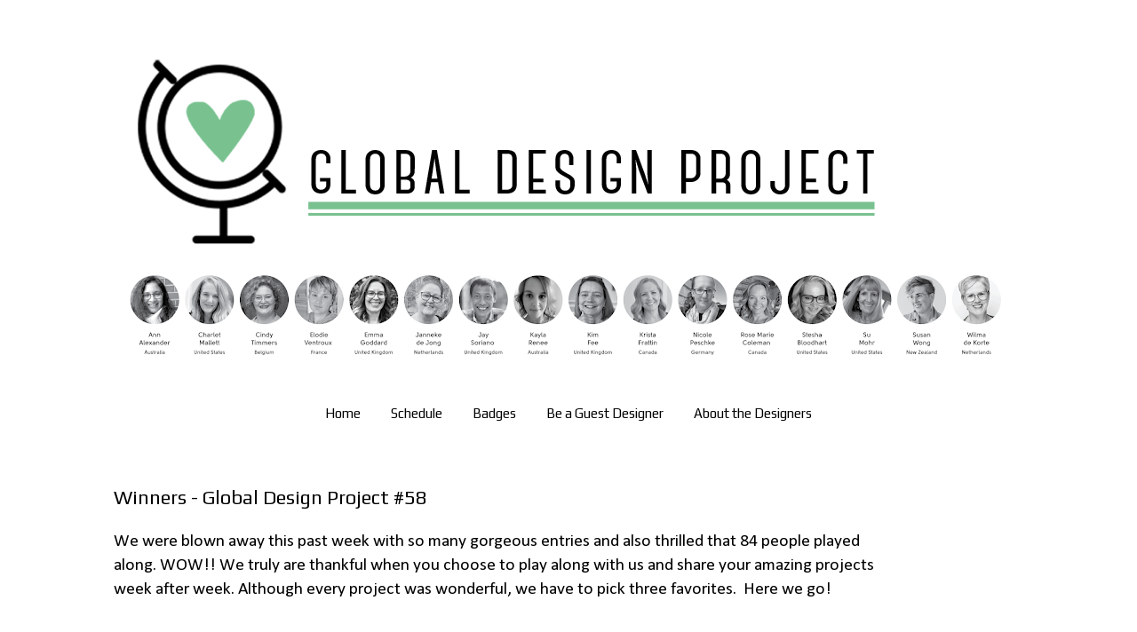

--- FILE ---
content_type: text/html; charset=UTF-8
request_url: http://www.global-design-project.com/2016/10/winners-global-design-project-58.html
body_size: 14659
content:
<!DOCTYPE html>
<html class='v2' dir='ltr' xmlns='http://www.w3.org/1999/xhtml' xmlns:b='http://www.google.com/2005/gml/b' xmlns:data='http://www.google.com/2005/gml/data' xmlns:expr='http://www.google.com/2005/gml/expr'>
<head>
<link href='https://www.blogger.com/static/v1/widgets/335934321-css_bundle_v2.css' rel='stylesheet' type='text/css'/>
<meta content='width=1100' name='viewport'/>
<meta content='text/html; charset=UTF-8' http-equiv='Content-Type'/>
<meta content='blogger' name='generator'/>
<link href='http://www.global-design-project.com/favicon.ico' rel='icon' type='image/x-icon'/>
<link href='http://www.global-design-project.com/2016/10/winners-global-design-project-58.html' rel='canonical'/>
<link rel="alternate" type="application/atom+xml" title="Global Design Project - Atom" href="http://www.global-design-project.com/feeds/posts/default" />
<link rel="alternate" type="application/rss+xml" title="Global Design Project - RSS" href="http://www.global-design-project.com/feeds/posts/default?alt=rss" />
<link rel="service.post" type="application/atom+xml" title="Global Design Project - Atom" href="https://www.blogger.com/feeds/8235919977419808574/posts/default" />

<link rel="alternate" type="application/atom+xml" title="Global Design Project - Atom" href="http://www.global-design-project.com/feeds/741503527472530107/comments/default" />
<!--Can't find substitution for tag [blog.ieCssRetrofitLinks]-->
<link href='https://blogger.googleusercontent.com/img/b/R29vZ2xl/AVvXsEhovRbRHh6BGHe4WhyNpASgCHBRvbdW5iO2bCbdC-KlyS-7xVL57859ItC4LIQFyjU2x-ii-XFjgNZoYCU1SYlOcCq0SaE3ZU0mla8sD-DpN2nn4nMvFkaJIQK3TdsvGTdvwDSz7d2azxI/s200/GDP_Winner_Badge_01.png' rel='image_src'/>
<meta content='http://www.global-design-project.com/2016/10/winners-global-design-project-58.html' property='og:url'/>
<meta content='Winners - Global Design Project #58' property='og:title'/>
<meta content='  We were blown away this past week with so many gorgeous entries and also thrilled that 84 people played along. WOW!! We truly are thankful...' property='og:description'/>
<meta content='https://blogger.googleusercontent.com/img/b/R29vZ2xl/AVvXsEhovRbRHh6BGHe4WhyNpASgCHBRvbdW5iO2bCbdC-KlyS-7xVL57859ItC4LIQFyjU2x-ii-XFjgNZoYCU1SYlOcCq0SaE3ZU0mla8sD-DpN2nn4nMvFkaJIQK3TdsvGTdvwDSz7d2azxI/w1200-h630-p-k-no-nu/GDP_Winner_Badge_01.png' property='og:image'/>
<title>Global Design Project: Winners - Global Design Project #58</title>
<style type='text/css'>@font-face{font-family:'Calibri';font-style:normal;font-weight:400;font-display:swap;src:url(//fonts.gstatic.com/l/font?kit=J7afnpV-BGlaFfdAhLEY67FIEjg&skey=a1029226f80653a8&v=v15)format('woff2');unicode-range:U+0000-00FF,U+0131,U+0152-0153,U+02BB-02BC,U+02C6,U+02DA,U+02DC,U+0304,U+0308,U+0329,U+2000-206F,U+20AC,U+2122,U+2191,U+2193,U+2212,U+2215,U+FEFF,U+FFFD;}@font-face{font-family:'Play';font-style:normal;font-weight:400;font-display:swap;src:url(//fonts.gstatic.com/s/play/v21/6aez4K2oVqwIvtg2H70Q13HqPA.woff2)format('woff2');unicode-range:U+0460-052F,U+1C80-1C8A,U+20B4,U+2DE0-2DFF,U+A640-A69F,U+FE2E-FE2F;}@font-face{font-family:'Play';font-style:normal;font-weight:400;font-display:swap;src:url(//fonts.gstatic.com/s/play/v21/6aez4K2oVqwIvtE2H70Q13HqPA.woff2)format('woff2');unicode-range:U+0301,U+0400-045F,U+0490-0491,U+04B0-04B1,U+2116;}@font-face{font-family:'Play';font-style:normal;font-weight:400;font-display:swap;src:url(//fonts.gstatic.com/s/play/v21/6aez4K2oVqwIvtY2H70Q13HqPA.woff2)format('woff2');unicode-range:U+0370-0377,U+037A-037F,U+0384-038A,U+038C,U+038E-03A1,U+03A3-03FF;}@font-face{font-family:'Play';font-style:normal;font-weight:400;font-display:swap;src:url(//fonts.gstatic.com/s/play/v21/6aez4K2oVqwIvto2H70Q13HqPA.woff2)format('woff2');unicode-range:U+0102-0103,U+0110-0111,U+0128-0129,U+0168-0169,U+01A0-01A1,U+01AF-01B0,U+0300-0301,U+0303-0304,U+0308-0309,U+0323,U+0329,U+1EA0-1EF9,U+20AB;}@font-face{font-family:'Play';font-style:normal;font-weight:400;font-display:swap;src:url(//fonts.gstatic.com/s/play/v21/6aez4K2oVqwIvts2H70Q13HqPA.woff2)format('woff2');unicode-range:U+0100-02BA,U+02BD-02C5,U+02C7-02CC,U+02CE-02D7,U+02DD-02FF,U+0304,U+0308,U+0329,U+1D00-1DBF,U+1E00-1E9F,U+1EF2-1EFF,U+2020,U+20A0-20AB,U+20AD-20C0,U+2113,U+2C60-2C7F,U+A720-A7FF;}@font-face{font-family:'Play';font-style:normal;font-weight:400;font-display:swap;src:url(//fonts.gstatic.com/s/play/v21/6aez4K2oVqwIvtU2H70Q13E.woff2)format('woff2');unicode-range:U+0000-00FF,U+0131,U+0152-0153,U+02BB-02BC,U+02C6,U+02DA,U+02DC,U+0304,U+0308,U+0329,U+2000-206F,U+20AC,U+2122,U+2191,U+2193,U+2212,U+2215,U+FEFF,U+FFFD;}</style>
<style id='page-skin-1' type='text/css'><!--
/*
-----------------------------------------------
Blogger Template Style
Name:     Simple
Designer: Josh Peterson
URL:      www.noaesthetic.com
----------------------------------------------- */
/* Variable definitions
====================
<Variable name="keycolor" description="Main Color" type="color" default="#66bbdd"/>
<Group description="Page Text" selector="body">
<Variable name="body.font" description="Font" type="font"
default="normal normal 12px Arial, Tahoma, Helvetica, FreeSans, sans-serif"/>
<Variable name="body.text.color" description="Text Color" type="color" default="#222222"/>
</Group>
<Group description="Backgrounds" selector=".body-fauxcolumns-outer">
<Variable name="body.background.color" description="Outer Background" type="color" default="#66bbdd"/>
<Variable name="content.background.color" description="Main Background" type="color" default="#ffffff"/>
<Variable name="header.background.color" description="Header Background" type="color" default="transparent"/>
</Group>
<Group description="Links" selector=".main-outer">
<Variable name="link.color" description="Link Color" type="color" default="#2288bb"/>
<Variable name="link.visited.color" description="Visited Color" type="color" default="#888888"/>
<Variable name="link.hover.color" description="Hover Color" type="color" default="#33aaff"/>
</Group>
<Group description="Blog Title" selector=".header h1">
<Variable name="header.font" description="Font" type="font"
default="normal normal 60px Arial, Tahoma, Helvetica, FreeSans, sans-serif"/>
<Variable name="header.text.color" description="Title Color" type="color" default="#3399bb" />
</Group>
<Group description="Blog Description" selector=".header .description">
<Variable name="description.text.color" description="Description Color" type="color"
default="#777777" />
</Group>
<Group description="Tabs Text" selector=".tabs-inner .widget li a">
<Variable name="tabs.font" description="Font" type="font"
default="normal normal 14px Arial, Tahoma, Helvetica, FreeSans, sans-serif"/>
<Variable name="tabs.text.color" description="Text Color" type="color" default="#999999"/>
<Variable name="tabs.selected.text.color" description="Selected Color" type="color" default="#000000"/>
</Group>
<Group description="Tabs Background" selector=".tabs-outer .PageList">
<Variable name="tabs.background.color" description="Background Color" type="color" default="#f5f5f5"/>
<Variable name="tabs.selected.background.color" description="Selected Color" type="color" default="#eeeeee"/>
</Group>
<Group description="Post Title" selector="h3.post-title, .comments h4">
<Variable name="post.title.font" description="Font" type="font"
default="normal normal 22px Arial, Tahoma, Helvetica, FreeSans, sans-serif"/>
</Group>
<Group description="Date Header" selector=".date-header">
<Variable name="date.header.color" description="Text Color" type="color"
default="#000000"/>
<Variable name="date.header.background.color" description="Background Color" type="color"
default="transparent"/>
<Variable name="date.header.font" description="Text Font" type="font"
default="normal bold 11px Arial, Tahoma, Helvetica, FreeSans, sans-serif"/>
<Variable name="date.header.padding" description="Date Header Padding" type="string" default="inherit"/>
<Variable name="date.header.letterspacing" description="Date Header Letter Spacing" type="string" default="inherit"/>
<Variable name="date.header.margin" description="Date Header Margin" type="string" default="inherit"/>
</Group>
<Group description="Post Footer" selector=".post-footer">
<Variable name="post.footer.text.color" description="Text Color" type="color" default="#666666"/>
<Variable name="post.footer.background.color" description="Background Color" type="color"
default="#f9f9f9"/>
<Variable name="post.footer.border.color" description="Shadow Color" type="color" default="#eeeeee"/>
</Group>
<Group description="Gadgets" selector="h2">
<Variable name="widget.title.font" description="Title Font" type="font"
default="normal bold 11px Arial, Tahoma, Helvetica, FreeSans, sans-serif"/>
<Variable name="widget.title.text.color" description="Title Color" type="color" default="#000000"/>
<Variable name="widget.alternate.text.color" description="Alternate Color" type="color" default="#999999"/>
</Group>
<Group description="Images" selector=".main-inner">
<Variable name="image.background.color" description="Background Color" type="color" default="#ffffff"/>
<Variable name="image.border.color" description="Border Color" type="color" default="#eeeeee"/>
<Variable name="image.text.color" description="Caption Text Color" type="color" default="#000000"/>
</Group>
<Group description="Accents" selector=".content-inner">
<Variable name="body.rule.color" description="Separator Line Color" type="color" default="#eeeeee"/>
<Variable name="tabs.border.color" description="Tabs Border Color" type="color" default="transparent"/>
</Group>
<Variable name="body.background" description="Body Background" type="background"
color="#ffffff" default="$(color) none repeat scroll top left"/>
<Variable name="body.background.override" description="Body Background Override" type="string" default=""/>
<Variable name="body.background.gradient.cap" description="Body Gradient Cap" type="url"
default="url(//www.blogblog.com/1kt/simple/gradients_light.png)"/>
<Variable name="body.background.gradient.tile" description="Body Gradient Tile" type="url"
default="url(//www.blogblog.com/1kt/simple/body_gradient_tile_light.png)"/>
<Variable name="content.background.color.selector" description="Content Background Color Selector" type="string" default=".content-inner"/>
<Variable name="content.padding" description="Content Padding" type="length" default="10px" min="0" max="100px"/>
<Variable name="content.padding.horizontal" description="Content Horizontal Padding" type="length" default="10px" min="0" max="100px"/>
<Variable name="content.shadow.spread" description="Content Shadow Spread" type="length" default="40px" min="0" max="100px"/>
<Variable name="content.shadow.spread.webkit" description="Content Shadow Spread (WebKit)" type="length" default="5px" min="0" max="100px"/>
<Variable name="content.shadow.spread.ie" description="Content Shadow Spread (IE)" type="length" default="10px" min="0" max="100px"/>
<Variable name="main.border.width" description="Main Border Width" type="length" default="0" min="0" max="10px"/>
<Variable name="header.background.gradient" description="Header Gradient" type="url" default="none"/>
<Variable name="header.shadow.offset.left" description="Header Shadow Offset Left" type="length" default="-1px" min="-50px" max="50px"/>
<Variable name="header.shadow.offset.top" description="Header Shadow Offset Top" type="length" default="-1px" min="-50px" max="50px"/>
<Variable name="header.shadow.spread" description="Header Shadow Spread" type="length" default="1px" min="0" max="100px"/>
<Variable name="header.padding" description="Header Padding" type="length" default="30px" min="0" max="100px"/>
<Variable name="header.border.size" description="Header Border Size" type="length" default="1px" min="0" max="10px"/>
<Variable name="header.bottom.border.size" description="Header Bottom Border Size" type="length" default="1px" min="0" max="10px"/>
<Variable name="header.border.horizontalsize" description="Header Horizontal Border Size" type="length" default="0" min="0" max="10px"/>
<Variable name="description.text.size" description="Description Text Size" type="string" default="140%"/>
<Variable name="tabs.margin.top" description="Tabs Margin Top" type="length" default="0" min="0" max="100px"/>
<Variable name="tabs.margin.side" description="Tabs Side Margin" type="length" default="30px" min="0" max="100px"/>
<Variable name="tabs.background.gradient" description="Tabs Background Gradient" type="url"
default="url(//www.blogblog.com/1kt/simple/gradients_light.png)"/>
<Variable name="tabs.border.width" description="Tabs Border Width" type="length" default="1px" min="0" max="10px"/>
<Variable name="tabs.bevel.border.width" description="Tabs Bevel Border Width" type="length" default="1px" min="0" max="10px"/>
<Variable name="post.margin.bottom" description="Post Bottom Margin" type="length" default="25px" min="0" max="100px"/>
<Variable name="image.border.small.size" description="Image Border Small Size" type="length" default="2px" min="0" max="10px"/>
<Variable name="image.border.large.size" description="Image Border Large Size" type="length" default="5px" min="0" max="10px"/>
<Variable name="page.width.selector" description="Page Width Selector" type="string" default=".region-inner"/>
<Variable name="page.width" description="Page Width" type="string" default="auto"/>
<Variable name="main.section.margin" description="Main Section Margin" type="length" default="15px" min="0" max="100px"/>
<Variable name="main.padding" description="Main Padding" type="length" default="15px" min="0" max="100px"/>
<Variable name="main.padding.top" description="Main Padding Top" type="length" default="30px" min="0" max="100px"/>
<Variable name="main.padding.bottom" description="Main Padding Bottom" type="length" default="30px" min="0" max="100px"/>
<Variable name="paging.background"
color="#ffffff"
description="Background of blog paging area" type="background"
default="transparent none no-repeat scroll top center"/>
<Variable name="footer.bevel" description="Bevel border length of footer" type="length" default="0" min="0" max="10px"/>
<Variable name="mobile.background.overlay" description="Mobile Background Overlay" type="string"
default="transparent none repeat scroll top left"/>
<Variable name="mobile.background.size" description="Mobile Background Size" type="string" default="auto"/>
<Variable name="mobile.button.color" description="Mobile Button Color" type="color" default="#ffffff" />
<Variable name="startSide" description="Side where text starts in blog language" type="automatic" default="left"/>
<Variable name="endSide" description="Side where text ends in blog language" type="automatic" default="right"/>
*/
/* Content
----------------------------------------------- */
body {
font: normal normal 18px Calibri;
color: #000000;
background: #ffffff none repeat scroll top left;
padding: 0 0 0 0;
}
html body .region-inner {
min-width: 0;
max-width: 100%;
width: auto;
}
h2 {
font-size: 22px;
}
a:link {
text-decoration:none;
color: #79c290;
}
a:visited {
text-decoration:none;
color: #888888;
}
a:hover {
text-decoration:underline;
color: #000000;
}
.body-fauxcolumn-outer .fauxcolumn-inner {
background: transparent none repeat scroll top left;
_background-image: none;
}
.body-fauxcolumn-outer .cap-top {
position: absolute;
z-index: 1;
height: 400px;
width: 100%;
background: #ffffff none repeat scroll top left;
}
.body-fauxcolumn-outer .cap-top .cap-left {
width: 100%;
background: transparent none repeat-x scroll top left;
_background-image: none;
}
.content-outer {
-moz-box-shadow: 0 0 0 rgba(0, 0, 0, .15);
-webkit-box-shadow: 0 0 0 rgba(0, 0, 0, .15);
-goog-ms-box-shadow: 0 0 0 #333333;
box-shadow: 0 0 0 rgba(0, 0, 0, .15);
margin-bottom: 1px;
}
.content-inner {
padding: 10px 40px;
}
.content-inner {
background-color: #ffffff;
}
/* Header
----------------------------------------------- */
.header-outer {
background: transparent none repeat-x scroll 0 -400px;
_background-image: none;
}
.Header h1 {
font: normal normal 40px 'Trebuchet MS',Trebuchet,Verdana,sans-serif;
color: #000000;
text-shadow: 0 0 0 rgba(0, 0, 0, .2);
}
.Header h1 a {
color: #000000;
}
.Header .description {
font-size: 18px;
color: #000000;
}
.header-inner .Header .titlewrapper {
padding: 22px 0;
}
.header-inner .Header .descriptionwrapper {
padding: 0 0;
}
/* Tabs
----------------------------------------------- */
.tabs-inner .section:first-child {
border-top: 0 solid #dddddd;
}
.tabs-inner .section:first-child ul {
margin-top: -1px;
border-top: 1px solid #dddddd;
border-left: 1px solid #dddddd;
border-right: 1px solid #dddddd;
}
.tabs-inner .widget ul {
background: #ffffff none repeat-x scroll 0 -800px;
_background-image: none;
border-bottom: 1px solid #dddddd;
margin-top: 0;
margin-left: -30px;
margin-right: -30px;
}
.tabs-inner .widget li a {
display: inline-block;
padding: .6em 1em;
font: normal normal 15px Play;
color: #000000;
border-left: 1px solid #ffffff;
border-right: 1px solid #dddddd;
}
.tabs-inner .widget li:first-child a {
border-left: none;
}
.tabs-inner .widget li.selected a, .tabs-inner .widget li a:hover {
color: #000000;
background-color: #79c290;
text-decoration: none;
}
/* Columns
----------------------------------------------- */
.main-outer {
border-top: 0 solid transparent;
}
.fauxcolumn-left-outer .fauxcolumn-inner {
border-right: 1px solid transparent;
}
.fauxcolumn-right-outer .fauxcolumn-inner {
border-left: 1px solid transparent;
}
/* Headings
----------------------------------------------- */
div.widget > h2,
div.widget h2.title {
margin: 0 0 1em 0;
font: normal bold 11px 'Trebuchet MS',Trebuchet,Verdana,sans-serif;
color: #000000;
}
/* Widgets
----------------------------------------------- */
.widget .zippy {
color: #999999;
text-shadow: 2px 2px 1px rgba(0, 0, 0, .1);
}
.widget .popular-posts ul {
list-style: none;
}
/* Posts
----------------------------------------------- */
h2.date-header {
font: normal bold 11px Arial, Tahoma, Helvetica, FreeSans, sans-serif;
}
.date-header span {
background-color: #ffffff;
color: transparent;
padding: 0.4em;
letter-spacing: 3px;
margin: inherit;
}
.main-inner {
padding-top: 35px;
padding-bottom: 65px;
}
.main-inner .column-center-inner {
padding: 0 0;
}
.main-inner .column-center-inner .section {
margin: 0 1em;
}
.post {
margin: 0 0 45px 0;
}
h3.post-title, .comments h4 {
font: normal normal 22px Play;
margin: .75em 0 0;
}
.post-body {
font-size: 110%;
line-height: 1.4;
position: relative;
}
.post-body img, .post-body .tr-caption-container, .Profile img, .Image img,
.BlogList .item-thumbnail img {
padding: 2px;
background: transparent;
border: 1px solid transparent;
-moz-box-shadow: 1px 1px 5px rgba(0, 0, 0, .1);
-webkit-box-shadow: 1px 1px 5px rgba(0, 0, 0, .1);
box-shadow: 1px 1px 5px rgba(0, 0, 0, .1);
}
.post-body img, .post-body .tr-caption-container {
padding: 5px;
}
.post-body .tr-caption-container {
color: transparent;
}
.post-body .tr-caption-container img {
padding: 0;
background: transparent;
border: none;
-moz-box-shadow: 0 0 0 rgba(0, 0, 0, .1);
-webkit-box-shadow: 0 0 0 rgba(0, 0, 0, .1);
box-shadow: 0 0 0 rgba(0, 0, 0, .1);
}
.post-header {
margin: 0 0 1.5em;
line-height: 1.6;
font-size: 90%;
}
.post-footer {
margin: 20px -2px 0;
padding: 5px 10px;
color: #6e6e6e;
background-color: #94f4b2;
border-bottom: 1px solid transparent;
line-height: 1.6;
font-size: 90%;
}
#comments .comment-author {
padding-top: 1.5em;
border-top: 1px solid transparent;
background-position: 0 1.5em;
}
#comments .comment-author:first-child {
padding-top: 0;
border-top: none;
}
.avatar-image-container {
margin: .2em 0 0;
}
#comments .avatar-image-container img {
border: 1px solid transparent;
}
/* Comments
----------------------------------------------- */
.comments .comments-content .icon.blog-author {
background-repeat: no-repeat;
background-image: url([data-uri]);
}
.comments .comments-content .loadmore a {
border-top: 1px solid #999999;
border-bottom: 1px solid #999999;
}
.comments .comment-thread.inline-thread {
background-color: transparent url(//www.blogblog.com/1kt/simple/paging_dot.png) repeat-x scroll top center;
}
.comments .continue {
border-top: 2px solid #999999;
}
/* Accents
---------------------------------------------- */
.section-columns td.columns-cell {
border-left: 1px solid transparent;
}
.blog-pager {
background: transparent url(//www.blogblog.com/1kt/simple/paging_dot.png) repeat-x scroll top center;
}
.blog-pager-older-link, .home-link,
.blog-pager-newer-link {
background-color: #ffffff;
padding: 5px;
}
.footer-outer {
border-top: 1px dashed #bbbbbb;
}
/* Mobile
----------------------------------------------- */
body.mobile  {
background-size: auto;
}
.mobile .body-fauxcolumn-outer {
background: transparent none repeat scroll top left;
}
.mobile .body-fauxcolumn-outer .cap-top {
background-size: 100% auto;
}
.mobile .content-outer {
-webkit-box-shadow: 0 0 3px rgba(0, 0, 0, .15);
box-shadow: 0 0 3px rgba(0, 0, 0, .15);
}
body.mobile .AdSense {
margin: 0 -0;
}
.mobile .tabs-inner .widget ul {
margin-left: 0;
margin-right: 0;
}
.mobile .post {
margin: 0;
}
.mobile .main-inner .column-center-inner .section {
margin: 0;
}
.mobile .date-header span {
padding: 0.1em 10px;
margin: 0 -10px;
}
.mobile h3.post-title {
margin: 0;
}
.mobile .blog-pager {
background: transparent none no-repeat scroll top center;
}
.mobile .footer-outer {
border-top: none;
}
.mobile .main-inner, .mobile .footer-inner {
background-color: #ffffff;
}
.mobile-index-contents {
color: #000000;
}
.mobile-link-button {
background-color: #79c290;
}
.mobile-link-button a:link, .mobile-link-button a:visited {
color: #ffffff;
}
.mobile .tabs-inner .section:first-child {
border-top: none;
}
.mobile .tabs-inner .PageList .widget-content {
background-color: #79c290;
color: #000000;
border-top: 1px solid #dddddd;
border-bottom: 1px solid #dddddd;
}
.mobile .tabs-inner .PageList .widget-content .pagelist-arrow {
border-left: 1px solid #dddddd;
}
.PageList {text-align:center !important;} .PageList li {float:none !important; display:inline !important;}
.post-body img, .post-body .tr-caption-container, .Profile img, .Image img, .BlogList .item-thumbnail img {
/* remove borders by xomisse */
padding: 0px !important;
border: 0px !important;
background: none !important;
-goog-ms-box-shadow: 0px 0px 0px transparent !important;
-moz-box-shadow: 0px 0px 0px transparent !important;
-webkit-box-shadow: 0px 0px 0px transparent !important;
box-shadow: 0px 0px 0px transparent !important;
}
.tabs-inner .widget li a, .tabs-inner .widget ul, .tabs-inner .section:first-child ul {border:none;}
.tabs-inner .widget li.selected a {background:transparent}
.boxed {
border: 1px solid green ;
}
--></style>
<style id='template-skin-1' type='text/css'><!--
body {
min-width: 1140px;
}
.content-outer, .content-fauxcolumn-outer, .region-inner {
min-width: 1140px;
max-width: 1140px;
_width: 1140px;
}
.main-inner .columns {
padding-left: 0px;
padding-right: 160px;
}
.main-inner .fauxcolumn-center-outer {
left: 0px;
right: 160px;
/* IE6 does not respect left and right together */
_width: expression(this.parentNode.offsetWidth -
parseInt("0px") -
parseInt("160px") + 'px');
}
.main-inner .fauxcolumn-left-outer {
width: 0px;
}
.main-inner .fauxcolumn-right-outer {
width: 160px;
}
.main-inner .column-left-outer {
width: 0px;
right: 100%;
margin-left: -0px;
}
.main-inner .column-right-outer {
width: 160px;
margin-right: -160px;
}
#layout {
min-width: 0;
}
#layout .content-outer {
min-width: 0;
width: 800px;
}
#layout .region-inner {
min-width: 0;
width: auto;
}
--></style>
<link href='https://www.blogger.com/dyn-css/authorization.css?targetBlogID=8235919977419808574&amp;zx=f51128c4-b781-415c-9eaf-df2fecf775b5' media='none' onload='if(media!=&#39;all&#39;)media=&#39;all&#39;' rel='stylesheet'/><noscript><link href='https://www.blogger.com/dyn-css/authorization.css?targetBlogID=8235919977419808574&amp;zx=f51128c4-b781-415c-9eaf-df2fecf775b5' rel='stylesheet'/></noscript>
<meta name='google-adsense-platform-account' content='ca-host-pub-1556223355139109'/>
<meta name='google-adsense-platform-domain' content='blogspot.com'/>

</head>
<body class='loading'>
<div class='navbar no-items section' id='navbar' name='Navbar'>
</div>
<div class='body-fauxcolumns'>
<div class='fauxcolumn-outer body-fauxcolumn-outer'>
<div class='cap-top'>
<div class='cap-left'></div>
<div class='cap-right'></div>
</div>
<div class='fauxborder-left'>
<div class='fauxborder-right'></div>
<div class='fauxcolumn-inner'>
</div>
</div>
<div class='cap-bottom'>
<div class='cap-left'></div>
<div class='cap-right'></div>
</div>
</div>
</div>
<div class='content'>
<div class='content-fauxcolumns'>
<div class='fauxcolumn-outer content-fauxcolumn-outer'>
<div class='cap-top'>
<div class='cap-left'></div>
<div class='cap-right'></div>
</div>
<div class='fauxborder-left'>
<div class='fauxborder-right'></div>
<div class='fauxcolumn-inner'>
</div>
</div>
<div class='cap-bottom'>
<div class='cap-left'></div>
<div class='cap-right'></div>
</div>
</div>
</div>
<div class='content-outer'>
<div class='content-cap-top cap-top'>
<div class='cap-left'></div>
<div class='cap-right'></div>
</div>
<div class='fauxborder-left content-fauxborder-left'>
<div class='fauxborder-right content-fauxborder-right'></div>
<div class='content-inner'>
<header>
<div class='header-outer'>
<div class='header-cap-top cap-top'>
<div class='cap-left'></div>
<div class='cap-right'></div>
</div>
<div class='fauxborder-left header-fauxborder-left'>
<div class='fauxborder-right header-fauxborder-right'></div>
<div class='region-inner header-inner'>
<div class='header section' id='header' name='Header'><div class='widget Header' data-version='1' id='Header1'>
<div id='header-inner'>
<a href='http://www.global-design-project.com/' style='display: block'>
<img alt='Global Design Project' height='256px; ' id='Header1_headerimg' src='https://blogger.googleusercontent.com/img/b/R29vZ2xl/AVvXsEj-No-RZih3u-ibKjkiAlSmir0JLEXWg9A76fR4ZTnMhGh3hxcO8NjV3Vo27pTCPQugJ4GEzcR0D4OUpoSxYdybkat-zGfqJI70LMuX8cGymAxWc0CzKR5EzdBY8W_AEFRC0Z6tXcuycQE/s1600/GDP_Blog_Header.png' style='display: block' width='1049px; '/>
</a>
</div>
</div></div>
</div>
</div>
<div class='header-cap-bottom cap-bottom'>
<div class='cap-left'></div>
<div class='cap-right'></div>
</div>
</div>
</header>
<div class='tabs-outer'>
<div class='tabs-cap-top cap-top'>
<div class='cap-left'></div>
<div class='cap-right'></div>
</div>
<div class='fauxborder-left tabs-fauxborder-left'>
<div class='fauxborder-right tabs-fauxborder-right'></div>
<div class='region-inner tabs-inner'>
<div class='tabs section' id='crosscol' name='Cross-Column'><div class='widget Image' data-version='1' id='Image1'>
<div class='widget-content'>
<img alt='' height='114' id='Image1_img' src='https://blogger.googleusercontent.com/img/a/AVvXsEix4MOLuGZyjwlg5dv6vWXz3wrQCLWBDqx-U0SeIYS4LoDKEKcVUaUU17q4QkL8w1HZqFg91EtxBFrQkm4ygEemtqGY5IuwA-dbeqVM8Xa2OCPM6DroHymBD8WQq3e9Yrr7xM1ETJGoIHkzPSt1eA8nmxz-2m76FmWGNxxJiaoMEEfonmcblJV8VlNSuJJu=s1000' width='1000'/>
<br/>
</div>
<div class='clear'></div>
</div></div>
<div class='tabs section' id='crosscol-overflow' name='Cross-Column 2'><div class='widget PageList' data-version='1' id='PageList1'>
<h2>Pages</h2>
<div class='widget-content'>
<ul>
<li>
<a href='http://www.global-design-project.com/'>Home</a>
</li>
<li>
<a href='http://www.global-design-project.com/p/schedule.html'>Schedule </a>
</li>
<li>
<a href='http://www.global-design-project.com/p/badges.html'>Badges</a>
</li>
<li>
<a href='http://www.global-design-project.com/p/be-guest-designer.html'>Be a Guest Designer</a>
</li>
<li>
<a href='http://www.global-design-project.com/p/about-designers_3.html'>About the Designers</a>
</li>
</ul>
<div class='clear'></div>
</div>
</div></div>
</div>
</div>
<div class='tabs-cap-bottom cap-bottom'>
<div class='cap-left'></div>
<div class='cap-right'></div>
</div>
</div>
<div class='main-outer'>
<div class='main-cap-top cap-top'>
<div class='cap-left'></div>
<div class='cap-right'></div>
</div>
<div class='fauxborder-left main-fauxborder-left'>
<div class='fauxborder-right main-fauxborder-right'></div>
<div class='region-inner main-inner'>
<div class='columns fauxcolumns'>
<div class='fauxcolumn-outer fauxcolumn-center-outer'>
<div class='cap-top'>
<div class='cap-left'></div>
<div class='cap-right'></div>
</div>
<div class='fauxborder-left'>
<div class='fauxborder-right'></div>
<div class='fauxcolumn-inner'>
</div>
</div>
<div class='cap-bottom'>
<div class='cap-left'></div>
<div class='cap-right'></div>
</div>
</div>
<div class='fauxcolumn-outer fauxcolumn-left-outer'>
<div class='cap-top'>
<div class='cap-left'></div>
<div class='cap-right'></div>
</div>
<div class='fauxborder-left'>
<div class='fauxborder-right'></div>
<div class='fauxcolumn-inner'>
</div>
</div>
<div class='cap-bottom'>
<div class='cap-left'></div>
<div class='cap-right'></div>
</div>
</div>
<div class='fauxcolumn-outer fauxcolumn-right-outer'>
<div class='cap-top'>
<div class='cap-left'></div>
<div class='cap-right'></div>
</div>
<div class='fauxborder-left'>
<div class='fauxborder-right'></div>
<div class='fauxcolumn-inner'>
</div>
</div>
<div class='cap-bottom'>
<div class='cap-left'></div>
<div class='cap-right'></div>
</div>
</div>
<!-- corrects IE6 width calculation -->
<div class='columns-inner'>
<div class='column-center-outer'>
<div class='column-center-inner'>
<div class='main section' id='main' name='Main'><div class='widget Blog' data-version='1' id='Blog1'>
<div class='blog-posts hfeed'>

          <div class="date-outer">
        
<h2 class='date-header'><span>Monday, October 24, 2016</span></h2>

          <div class="date-posts">
        
<div class='post-outer'>
<div class='post hentry' itemprop='blogPost' itemscope='itemscope' itemtype='http://schema.org/BlogPosting'>
<meta content='https://blogger.googleusercontent.com/img/b/R29vZ2xl/AVvXsEhovRbRHh6BGHe4WhyNpASgCHBRvbdW5iO2bCbdC-KlyS-7xVL57859ItC4LIQFyjU2x-ii-XFjgNZoYCU1SYlOcCq0SaE3ZU0mla8sD-DpN2nn4nMvFkaJIQK3TdsvGTdvwDSz7d2azxI/s200/GDP_Winner_Badge_01.png' itemprop='image_url'/>
<meta content='8235919977419808574' itemprop='blogId'/>
<meta content='741503527472530107' itemprop='postId'/>
<a name='741503527472530107'></a>
<h3 class='post-title entry-title' itemprop='name'>
Winners - Global Design Project #58
</h3>
<div class='post-header'>
<div class='post-header-line-1'></div>
</div>
<div class='post-body entry-content' id='post-body-741503527472530107' itemprop='description articleBody'>
<div dir="ltr" style="text-align: left;" trbidi="on">
<div dir="ltr" style="text-align: left;" trbidi="on">
We were blown away this past week with so many gorgeous entries and also thrilled that 84 people played along. WOW!!&nbsp;We truly are thankful when you choose to play along with us and share your amazing projects week after week. Although every project was wonderful, we have to pick three favorites.&nbsp; Here we go!<br />
<div dir="ltr" style="text-align: left;" trbidi="on">
<span style="font-family: inherit;"><span style="font-family: inherit;"><span style="font-size: normal;"><br /></span></span></span>
<br />
<div class="separator" style="clear: both; text-align: center;">
<span style="font-family: inherit;"><span style="font-family: inherit; font-size: normal;"><a href="https://blogger.googleusercontent.com/img/b/R29vZ2xl/AVvXsEhovRbRHh6BGHe4WhyNpASgCHBRvbdW5iO2bCbdC-KlyS-7xVL57859ItC4LIQFyjU2x-ii-XFjgNZoYCU1SYlOcCq0SaE3ZU0mla8sD-DpN2nn4nMvFkaJIQK3TdsvGTdvwDSz7d2azxI/s1600/GDP_Winner_Badge_01.png" style="margin-left: 1em; margin-right: 1em;"><img border="0" height="200" src="https://blogger.googleusercontent.com/img/b/R29vZ2xl/AVvXsEhovRbRHh6BGHe4WhyNpASgCHBRvbdW5iO2bCbdC-KlyS-7xVL57859ItC4LIQFyjU2x-ii-XFjgNZoYCU1SYlOcCq0SaE3ZU0mla8sD-DpN2nn4nMvFkaJIQK3TdsvGTdvwDSz7d2azxI/s200/GDP_Winner_Badge_01.png" width="162" />&nbsp;</a></span></span></div>
<br />
<span style="font-family: inherit;">If you are a winner, please add the Global Design Project badge (above) <span style="font-family: inherit;">to </span>your blog.&nbsp; </span>Please
 help us congratulate these winners and special mentions by clicking on 
their projects and congratulating them. You can use the hashtag 
#GDPwinner and #GDP058 on Facebook, Instagram, Pinterest etc.<br />
<br />
<a href="http://although%20every%20project%20was%20wonderful%2C%20we%20have%20to%20pick%20three%20favorites.%20%20here%20we%20go%21/" target="_blank"><br /></a>
<br />
<div style="text-align: center;">
<a href="http://although%20every%20project%20was%20wonderful%2C%20we%20have%20to%20pick%20three%20favorites.%20%20here%20we%20go%21/" target="_blank">Stamping with Val</a></div>
<div style="text-align: center;">
</div>
<div style="text-align: center;">
<div class="separator" style="clear: both; text-align: center;">
<a href="http://although%20every%20project%20was%20wonderful%2C%20we%20have%20to%20pick%20three%20favorites.%20%20here%20we%20go%21/" target="_blank"><img border="0" height="300" src="https://blogger.googleusercontent.com/img/b/R29vZ2xl/AVvXsEhXv2sWnQOEzxGZmCA8qcTex1B5HGGFviK_pLGyqYhmtRktQWDVnqoS9rR_EFGVWPdWEy41p8jzfMj8FppZK4tDU-bzMGzv0hqG7cqhg-kEm9v_G7KkTFEtFc7fbm0DY8slSxNZhLAl4cM/s400/Val_GDP058.jpg" width="400" /></a></div>
<div class="separator" style="clear: both; text-align: center;">
<br /></div>
<div class="separator" style="clear: both; text-align: center;">
<a href="http://kartenkram.blogspot.com.au/2016/10/weihnachts-tag.html" target="_blank">KartenKram</a></div>
<div class="separator" style="clear: both; text-align: center;">
<a href="http://kartenkram.blogspot.com.au/2016/10/weihnachts-tag.html" target="_blank"><img border="0" height="400" src="https://blogger.googleusercontent.com/img/b/R29vZ2xl/AVvXsEi5AH75dDhR-rqCqe7vi8Ss3P3j01QPrZEgrwB325Gd1u2WTvZNIabJRwuTKsCFTPBJ3QLw1LuKwDXzqj6GqDqLHnMIgk7BefNjhESimIgT-Pq9nZw_frPUsNzh9CTSpxRqmqQZwXwexeE/s400/KartenKram_GDP058.jpg" width="285" /></a></div>
<div class="separator" style="clear: both; text-align: center;">
<br /></div>
<div class="separator" style="clear: both; text-align: center;">
<a href="http://shannonkaypaperie.com/petals-paisleys-posies-30-day-card-challenge-day-17/" target="_blank">Shannon Jaramillo</a></div>
<div class="separator" style="clear: both; text-align: center;">
<a href="https://blogger.googleusercontent.com/img/b/R29vZ2xl/AVvXsEi8o_JE6r6bs8hluBxJZdn2jD_SEgSlW3MDKq2ZkeK98JfqNGhGmgRIXHUwrweop2qM-UZr_z-mYIMO5jLsJR2dDCsQqzhkUbkIDKaXFRW6TSBR5-7s6YoU4uaGOciNOCNLGwTNdLFmuPc/s1600/Shannon_Jaramillo_GDP58.jpg" imageanchor="1" style="margin-left: 1em; margin-right: 1em;"><img border="0" height="400" src="https://blogger.googleusercontent.com/img/b/R29vZ2xl/AVvXsEi8o_JE6r6bs8hluBxJZdn2jD_SEgSlW3MDKq2ZkeK98JfqNGhGmgRIXHUwrweop2qM-UZr_z-mYIMO5jLsJR2dDCsQqzhkUbkIDKaXFRW6TSBR5-7s6YoU4uaGOciNOCNLGwTNdLFmuPc/s400/Shannon_Jaramillo_GDP58.jpg" width="400" /></a></div>
<div class="separator" style="clear: both; text-align: center;">
<br /></div>
<div class="separator" style="clear: both; text-align: center;">
<a href="http://juanacreate.blogspot.com.au/2016/10/glamper-greetings-international-project.html" target="_blank">Juana Ambida</a></div>
<div class="separator" style="clear: both; text-align: center;">
<a href="http://juanacreate.blogspot.com.au/2016/10/glamper-greetings-international-project.html" target="_blank"><img border="0" height="300" src="https://blogger.googleusercontent.com/img/b/R29vZ2xl/AVvXsEg7xITtDsRvZrXIrpcXK1dbjWorl3dSYyLQlig-ektLiorTZyZryP0b4aDaIkhbZFkjAqJs27izu4Vgh0l6Z0AibOvETqiFA0v0fDwthCySK0gP-mtf7w3_Flsw86ZhFnxPmIoEyVzlIrE/s400/Juana_glampergreetings_happycamper_00.jpg" width="400" /></a></div>
<div class="separator" style="clear: both; text-align: center;">
<br /></div>
</div>
</div>
<div dir="ltr" style="text-align: left;" trbidi="on">
<span style="font-family: inherit;">Congratulations
 to our incredibly talented chosen winners - these are all amazing projects! </span><br />
<div class="separator" style="clear: both; text-align: center;">
<br /></div>
<div dir="ltr" style="text-align: left;" trbidi="on">
<div style="text-align: center;">
<span style="font-family: inherit;"><b>Special Mentions (in no<span style="font-family: inherit;"> particular<span style="font-family: inherit;"> order)</span></span></b></span>
</div>
<div class="separator" style="clear: both; text-align: center;">
<span style="font-family: inherit;"><span style="font-family: inherit; font-size: normal;"><a href="http://maritimbastelfieber.blogspot.com.au/2015/11/schwarz-wei-gold.html" style="margin-left: 1em; margin-right: 1em;" target="_blank"><br /></a></span></span></div>
</div>
<span style="font-family: inherit;">#02 Kim Jolley<br />#13 Krista Driessen</span></div>
<div dir="ltr" style="text-align: left;" trbidi="on">
<span style="font-family: inherit;">#20 Stamp A Latte</span><br />
<span style="font-family: inherit;">#45 Denita Wright</span></div>
<div dir="ltr" style="text-align: left;" trbidi="on">
<br />
<br />
<div dir="ltr" style="text-align: left;" trbidi="on">
<span style="font-family: inherit;">Head back to the&nbsp;Global Design Project to see these amazing projects and why they were given a special mention. <a href="http://www.global-design-project.com/2016/10/global-design-project-058-sketch.html" target="_blank">Click Here</a>.&nbsp; <span style="font-family: inherit;">I</span>f you want 
your name mentioned it is important that you <b>use your FIRST AND LAST 
name when entering GDP</b>. Pretty please!</span><br />
<br />
<span style="font-family: inherit;">Share online where ever you like 
that you received a special mention at the&nbsp;Global Design Project 
Challenge blog. You can also add this badge on your blog, Facebook, 
Instagram - anywhere you like! Use the hashtag - #GDPspecialmention and 
#GDP058.</span></div>
<div dir="ltr" style="text-align: left;" trbidi="on">
<span style="font-family: inherit;"><br /></span>


<br />
<div class="separator" style="clear: both; text-align: center;">
<a href="https://blogger.googleusercontent.com/img/b/R29vZ2xl/AVvXsEibvGMAGUKb8ERcrT44AbV8ws-Cy68V8k5WXXyOMxBNcGBaY_x631ckeJSMVM5IQpIXVsF7ocZ5ufiX3EtyjfjzlQCML6mdBZSivHJUCRXICkJDezwvC58vuTXB2kdzZCwMhh_8b0Des2Q/s1600/SPECIAL+MENTION.jpg" style="margin-left: 1em; margin-right: 1em;"><img border="0" src="https://blogger.googleusercontent.com/img/b/R29vZ2xl/AVvXsEibvGMAGUKb8ERcrT44AbV8ws-Cy68V8k5WXXyOMxBNcGBaY_x631ckeJSMVM5IQpIXVsF7ocZ5ufiX3EtyjfjzlQCML6mdBZSivHJUCRXICkJDezwvC58vuTXB2kdzZCwMhh_8b0Des2Q/s1600/SPECIAL+MENTION.jpg" /></a></div>
<div class="pinit-wrapper" style="cursor: pointer; left: 330.5px; opacity: 0; position: absolute; top: 2631.37px; visibility: visible; z-index: 9999;">
<a href="http://pinterest.com/pin/create/button/?url=http://www.global-design-project.com/2016/02/winners-global-design-project-023.html&amp;media=https://blogger.googleusercontent.com/img/b/R29vZ2xl/AVvXsEibvGMAGUKb8ERcrT44AbV8ws-Cy68V8k5WXXyOMxBNcGBaY_x631ckeJSMVM5IQpIXVsF7ocZ5ufiX3EtyjfjzlQCML6mdBZSivHJUCRXICkJDezwvC58vuTXB2kdzZCwMhh_8b0Des2Q/s1600/SPECIAL+MENTION.jpg&amp;description=Winners%20Global%20Design%20Project%20#023" style="display: block; outline: none;" target="_blank"><img class="pinimg" src="https://blogger.googleusercontent.com/img/b/R29vZ2xl/AVvXsEiTkhBTleYPQqNTYFqOlefOuOIox8jHaPZc1TNA6vc2Z9b3NWYuQ3uhltj7w1rz_3z3lTOXS5L4RMUZUVpLcTtx8DfQq0Zf0uQ7lk3_N-Hb2nCnGInXNjQ-XOYIHPCJGWLC0c2-fXmhRY41/s1600/GDP_PinIt.png" style="background: transparent; border: 0px; box-shadow: none; margin: 0px; padding: 0px;" title="Pin on Pinterest" /></a></div>
<br />
Stay tuned. Coming up soon is a theme challenge we know you'll love - here's some subtle hints: <br />It's a jungle out there, bring some wild designs.<br />Are you kitten me right meow, we love that project.<br />You have to believe us, we're not Lion.<br /><br />Ok, ok, ok, just one more....<br />You can't bear it? What do you mean, we have all the Koalafications!!<br />
<br />
Hahahaha - I hope that gave a little laugh?! See you soon with the next challenge.<br />
<b><br /></b>
<b> Love Global Design Project Design Team!</b><br />
<b>xo</b></div>
</div>
</div>
</div>
<div style='clear: both;'></div>
</div>
<div class='post-footer'>
<div class='post-footer-line post-footer-line-1'><span class='post-author vcard'>
</span>
<span class='post-timestamp'>
at
<meta content='http://www.global-design-project.com/2016/10/winners-global-design-project-58.html' itemprop='url'/>
<a class='timestamp-link' href='http://www.global-design-project.com/2016/10/winners-global-design-project-58.html' rel='bookmark' title='permanent link'><abbr class='published' itemprop='datePublished' title='2016-10-24T08:00:00+02:00'>8:00:00&#8239;AM</abbr></a>
</span>
<span class='post-comment-link'>
</span>
<span class='post-icons'>
<span class='item-control blog-admin pid-386588819'>
<a href='https://www.blogger.com/post-edit.g?blogID=8235919977419808574&postID=741503527472530107&from=pencil' title='Edit Post'>
<img alt='' class='icon-action' height='18' src='https://resources.blogblog.com/img/icon18_edit_allbkg.gif' width='18'/>
</a>
</span>
</span>
<div class='post-share-buttons goog-inline-block'>
<a class='goog-inline-block share-button sb-email' href='https://www.blogger.com/share-post.g?blogID=8235919977419808574&postID=741503527472530107&target=email' target='_blank' title='Email This'><span class='share-button-link-text'>Email This</span></a><a class='goog-inline-block share-button sb-blog' href='https://www.blogger.com/share-post.g?blogID=8235919977419808574&postID=741503527472530107&target=blog' onclick='window.open(this.href, "_blank", "height=270,width=475"); return false;' target='_blank' title='BlogThis!'><span class='share-button-link-text'>BlogThis!</span></a><a class='goog-inline-block share-button sb-twitter' href='https://www.blogger.com/share-post.g?blogID=8235919977419808574&postID=741503527472530107&target=twitter' target='_blank' title='Share to X'><span class='share-button-link-text'>Share to X</span></a><a class='goog-inline-block share-button sb-facebook' href='https://www.blogger.com/share-post.g?blogID=8235919977419808574&postID=741503527472530107&target=facebook' onclick='window.open(this.href, "_blank", "height=430,width=640"); return false;' target='_blank' title='Share to Facebook'><span class='share-button-link-text'>Share to Facebook</span></a><a class='goog-inline-block share-button sb-pinterest' href='https://www.blogger.com/share-post.g?blogID=8235919977419808574&postID=741503527472530107&target=pinterest' target='_blank' title='Share to Pinterest'><span class='share-button-link-text'>Share to Pinterest</span></a>
</div>
</div>
<div class='post-footer-line post-footer-line-2'><span class='post-labels'>
</span>
</div>
<div class='post-footer-line post-footer-line-3'><span class='post-location'>
</span>
</div>
</div>
</div>
<div class='comments' id='comments'>
<a name='comments'></a>
<h4>No comments:</h4>
<div id='Blog1_comments-block-wrapper'>
<dl class='avatar-comment-indent' id='comments-block'>
</dl>
</div>
<p class='comment-footer'>
<div class='comment-form'>
<a name='comment-form'></a>
<h4 id='comment-post-message'>Post a Comment</h4>
<p>Thank you for leaving a comment - we LOVE them.</p>
<a href='https://www.blogger.com/comment/frame/8235919977419808574?po=741503527472530107&hl=en&saa=85391&origin=http://www.global-design-project.com' id='comment-editor-src'></a>
<iframe allowtransparency='true' class='blogger-iframe-colorize blogger-comment-from-post' frameborder='0' height='410px' id='comment-editor' name='comment-editor' src='' width='100%'></iframe>
<script src='https://www.blogger.com/static/v1/jsbin/2830521187-comment_from_post_iframe.js' type='text/javascript'></script>
<script type='text/javascript'>
      BLOG_CMT_createIframe('https://www.blogger.com/rpc_relay.html');
    </script>
</div>
</p>
</div>
</div>

        </div></div>
      
</div>
<div class='blog-pager' id='blog-pager'>
<span id='blog-pager-newer-link'>
<a class='blog-pager-newer-link' href='http://www.global-design-project.com/2016/10/global-design-project-59-theme-challenge.html' id='Blog1_blog-pager-newer-link' title='Newer Post'>Newer Post</a>
</span>
<span id='blog-pager-older-link'>
<a class='blog-pager-older-link' href='http://www.global-design-project.com/2016/10/global-design-project-058-sketch.html' id='Blog1_blog-pager-older-link' title='Older Post'>Older Post</a>
</span>
<a class='home-link' href='http://www.global-design-project.com/'>Home</a>
</div>
<div class='clear'></div>
<div class='post-feeds'>
<div class='feed-links'>
Subscribe to:
<a class='feed-link' href='http://www.global-design-project.com/feeds/741503527472530107/comments/default' target='_blank' type='application/atom+xml'>Post Comments (Atom)</a>
</div>
</div>
</div></div>
</div>
</div>
<div class='column-left-outer'>
<div class='column-left-inner'>
<aside>
</aside>
</div>
</div>
<div class='column-right-outer'>
<div class='column-right-inner'>
<aside>
<div class='sidebar no-items section' id='sidebar-right-1'></div>
</aside>
</div>
</div>
</div>
<div style='clear: both'></div>
<!-- columns -->
</div>
<!-- main -->
</div>
</div>
<div class='main-cap-bottom cap-bottom'>
<div class='cap-left'></div>
<div class='cap-right'></div>
</div>
</div>
<footer>
<div class='footer-outer'>
<div class='footer-cap-top cap-top'>
<div class='cap-left'></div>
<div class='cap-right'></div>
</div>
<div class='fauxborder-left footer-fauxborder-left'>
<div class='fauxborder-right footer-fauxborder-right'></div>
<div class='region-inner footer-inner'>
<div class='foot no-items section' id='footer-1'></div>
<table border='0' cellpadding='0' cellspacing='0' class='section-columns columns-3'>
<tbody>
<tr>
<td class='first columns-cell'>
<div class='foot section' id='footer-2-1'><div class='widget Text' data-version='1' id='Text1'>
<h2 class='title'>Copyright Notice</h2>
<div class='widget-content'>
Some images on this site are copyright 1990-2018 Stampin' Up!. <div><br /></div><div>Designs on this page are copyright to each individual Global Design Project Team Member. The use of, and content of the products, classes or services offered on this website are not endorsed by Stampin' Up!</div>
</div>
<div class='clear'></div>
</div></div>
</td>
<td class='columns-cell'>
<div class='foot section' id='footer-2-2'><div class='widget BlogSearch' data-version='1' id='BlogSearch1'>
<h2 class='title'>Search This Blog</h2>
<div class='widget-content'>
<div id='BlogSearch1_form'>
<form action='http://www.global-design-project.com/search' class='gsc-search-box' target='_top'>
<table cellpadding='0' cellspacing='0' class='gsc-search-box'>
<tbody>
<tr>
<td class='gsc-input'>
<input autocomplete='off' class='gsc-input' name='q' size='10' title='search' type='text' value=''/>
</td>
<td class='gsc-search-button'>
<input class='gsc-search-button' title='search' type='submit' value='Search'/>
</td>
</tr>
</tbody>
</table>
</form>
</div>
</div>
<div class='clear'></div>
</div></div>
</td>
<td class='columns-cell'>
<div class='foot section' id='footer-2-3'><div class='widget BlogArchive' data-version='1' id='BlogArchive1'>
<h2>Blog Archive</h2>
<div class='widget-content'>
<div id='ArchiveList'>
<div id='BlogArchive1_ArchiveList'>
<select id='BlogArchive1_ArchiveMenu'>
<option value=''>Blog Archive</option>
<option value='http://www.global-design-project.com/2015/09/'>September (8)</option>
<option value='http://www.global-design-project.com/2015/10/'>October (8)</option>
<option value='http://www.global-design-project.com/2015/11/'>November (10)</option>
<option value='http://www.global-design-project.com/2015/12/'>December (6)</option>
<option value='http://www.global-design-project.com/2016/01/'>January (9)</option>
<option value='http://www.global-design-project.com/2016/02/'>February (9)</option>
<option value='http://www.global-design-project.com/2016/03/'>March (8)</option>
<option value='http://www.global-design-project.com/2016/04/'>April (8)</option>
<option value='http://www.global-design-project.com/2016/05/'>May (10)</option>
<option value='http://www.global-design-project.com/2016/06/'>June (8)</option>
<option value='http://www.global-design-project.com/2016/07/'>July (8)</option>
<option value='http://www.global-design-project.com/2016/08/'>August (10)</option>
<option value='http://www.global-design-project.com/2016/09/'>September (8)</option>
<option value='http://www.global-design-project.com/2016/10/'>October (10)</option>
<option value='http://www.global-design-project.com/2016/11/'>November (8)</option>
<option value='http://www.global-design-project.com/2016/12/'>December (6)</option>
<option value='http://www.global-design-project.com/2017/01/'>January (10)</option>
<option value='http://www.global-design-project.com/2017/02/'>February (8)</option>
<option value='http://www.global-design-project.com/2017/03/'>March (8)</option>
<option value='http://www.global-design-project.com/2017/04/'>April (8)</option>
<option value='http://www.global-design-project.com/2017/05/'>May (10)</option>
<option value='http://www.global-design-project.com/2017/06/'>June (8)</option>
<option value='http://www.global-design-project.com/2017/07/'>July (10)</option>
<option value='http://www.global-design-project.com/2017/08/'>August (8)</option>
<option value='http://www.global-design-project.com/2017/09/'>September (8)</option>
<option value='http://www.global-design-project.com/2017/10/'>October (10)</option>
<option value='http://www.global-design-project.com/2017/11/'>November (8)</option>
<option value='http://www.global-design-project.com/2017/12/'>December (8)</option>
<option value='http://www.global-design-project.com/2018/01/'>January (8)</option>
<option value='http://www.global-design-project.com/2018/02/'>February (8)</option>
<option value='http://www.global-design-project.com/2018/03/'>March (8)</option>
<option value='http://www.global-design-project.com/2018/04/'>April (10)</option>
<option value='http://www.global-design-project.com/2018/05/'>May (8)</option>
<option value='http://www.global-design-project.com/2018/06/'>June (8)</option>
<option value='http://www.global-design-project.com/2018/07/'>July (8)</option>
<option value='http://www.global-design-project.com/2018/08/'>August (8)</option>
<option value='http://www.global-design-project.com/2018/09/'>September (8)</option>
<option value='http://www.global-design-project.com/2018/10/'>October (10)</option>
<option value='http://www.global-design-project.com/2018/11/'>November (8)</option>
<option value='http://www.global-design-project.com/2018/12/'>December (8)</option>
<option value='http://www.global-design-project.com/2019/01/'>January (8)</option>
<option value='http://www.global-design-project.com/2019/02/'>February (8)</option>
<option value='http://www.global-design-project.com/2019/03/'>March (8)</option>
<option value='http://www.global-design-project.com/2019/04/'>April (10)</option>
<option value='http://www.global-design-project.com/2019/05/'>May (8)</option>
<option value='http://www.global-design-project.com/2019/06/'>June (8)</option>
<option value='http://www.global-design-project.com/2019/07/'>July (10)</option>
<option value='http://www.global-design-project.com/2019/08/'>August (8)</option>
<option value='http://www.global-design-project.com/2019/09/'>September (10)</option>
<option value='http://www.global-design-project.com/2019/10/'>October (8)</option>
<option value='http://www.global-design-project.com/2019/11/'>November (8)</option>
<option value='http://www.global-design-project.com/2019/12/'>December (8)</option>
<option value='http://www.global-design-project.com/2020/01/'>January (8)</option>
<option value='http://www.global-design-project.com/2020/02/'>February (8)</option>
<option value='http://www.global-design-project.com/2020/03/'>March (10)</option>
<option value='http://www.global-design-project.com/2020/04/'>April (8)</option>
<option value='http://www.global-design-project.com/2020/05/'>May (8)</option>
<option value='http://www.global-design-project.com/2020/06/'>June (10)</option>
<option value='http://www.global-design-project.com/2020/07/'>July (8)</option>
<option value='http://www.global-design-project.com/2020/08/'>August (10)</option>
<option value='http://www.global-design-project.com/2020/09/'>September (8)</option>
<option value='http://www.global-design-project.com/2020/10/'>October (8)</option>
<option value='http://www.global-design-project.com/2020/11/'>November (10)</option>
<option value='http://www.global-design-project.com/2020/12/'>December (6)</option>
<option value='http://www.global-design-project.com/2021/01/'>January (8)</option>
<option value='http://www.global-design-project.com/2021/02/'>February (8)</option>
<option value='http://www.global-design-project.com/2021/03/'>March (10)</option>
<option value='http://www.global-design-project.com/2021/04/'>April (8)</option>
<option value='http://www.global-design-project.com/2021/05/'>May (10)</option>
<option value='http://www.global-design-project.com/2021/06/'>June (8)</option>
<option value='http://www.global-design-project.com/2021/07/'>July (8)</option>
<option value='http://www.global-design-project.com/2021/08/'>August (10)</option>
<option value='http://www.global-design-project.com/2021/09/'>September (8)</option>
<option value='http://www.global-design-project.com/2021/10/'>October (8)</option>
<option value='http://www.global-design-project.com/2021/11/'>November (10)</option>
<option value='http://www.global-design-project.com/2021/12/'>December (6)</option>
<option value='http://www.global-design-project.com/2022/01/'>January (10)</option>
<option value='http://www.global-design-project.com/2022/02/'>February (8)</option>
<option value='http://www.global-design-project.com/2022/03/'>March (8)</option>
<option value='http://www.global-design-project.com/2022/04/'>April (8)</option>
<option value='http://www.global-design-project.com/2022/05/'>May (10)</option>
<option value='http://www.global-design-project.com/2022/06/'>June (8)</option>
<option value='http://www.global-design-project.com/2022/07/'>July (8)</option>
<option value='http://www.global-design-project.com/2022/08/'>August (10)</option>
<option value='http://www.global-design-project.com/2022/09/'>September (8)</option>
<option value='http://www.global-design-project.com/2022/10/'>October (10)</option>
<option value='http://www.global-design-project.com/2022/11/'>November (8)</option>
<option value='http://www.global-design-project.com/2022/12/'>December (6)</option>
<option value='http://www.global-design-project.com/2023/01/'>January (10)</option>
<option value='http://www.global-design-project.com/2023/02/'>February (8)</option>
<option value='http://www.global-design-project.com/2023/03/'>March (8)</option>
<option value='http://www.global-design-project.com/2023/04/'>April (8)</option>
<option value='http://www.global-design-project.com/2023/05/'>May (10)</option>
<option value='http://www.global-design-project.com/2023/06/'>June (8)</option>
<option value='http://www.global-design-project.com/2023/07/'>July (10)</option>
<option value='http://www.global-design-project.com/2023/08/'>August (8)</option>
<option value='http://www.global-design-project.com/2023/09/'>September (8)</option>
<option value='http://www.global-design-project.com/2023/10/'>October (10)</option>
<option value='http://www.global-design-project.com/2023/11/'>November (8)</option>
<option value='http://www.global-design-project.com/2023/12/'>December (6)</option>
<option value='http://www.global-design-project.com/2024/01/'>January (10)</option>
<option value='http://www.global-design-project.com/2024/02/'>February (8)</option>
<option value='http://www.global-design-project.com/2024/03/'>March (8)</option>
<option value='http://www.global-design-project.com/2024/04/'>April (10)</option>
<option value='http://www.global-design-project.com/2024/05/'>May (2)</option>
</select>
</div>
</div>
<div class='clear'></div>
</div>
</div></div>
</td>
</tr>
</tbody>
</table>
<!-- outside of the include in order to lock Attribution widget -->
<div class='foot section' id='footer-3' name='Footer'><div class='widget Attribution' data-version='1' id='Attribution1'>
<div class='widget-content' style='text-align: center;'>
GDP Creators: Louise Sharp and Kylie Bertucci. #WeRock. Powered by <a href='https://www.blogger.com' target='_blank'>Blogger</a>.
</div>
<div class='clear'></div>
</div></div>
</div>
</div>
<div class='footer-cap-bottom cap-bottom'>
<div class='cap-left'></div>
<div class='cap-right'></div>
</div>
</div>
</footer>
<!-- content -->
</div>
</div>
<div class='content-cap-bottom cap-bottom'>
<div class='cap-left'></div>
<div class='cap-right'></div>
</div>
</div>
</div>
<script type='text/javascript'>
    window.setTimeout(function() {
        document.body.className = document.body.className.replace('loading', '');
      }, 10);
  </script>
<script>
//<![CDATA[
var bs_pinButtonURL = "https://blogger.googleusercontent.com/img/b/R29vZ2xl/AVvXsEhrmaiMEvhDScg21qPBsD8uwNFuOAWDDz5ZBAcenc1WSr2Ut-7XE7kVkhCFLLiBZvpavK3QGgHigNEjBS2rGVGWRv80xuogpatV_dAb5PBPpKPuyVLZLTywJfyXTw6_CBFa6me5zsfRA-PO/s1600/pinit.png";
var bs_pinButtonPos = "topleft";
var bs_pinPrefix = "";
var bs_pinSuffix = "";
//]]>
</script>
<script src='http://ajax.googleapis.com/ajax/libs/jquery/1.8.2/jquery.min.js' type='text/javascript'></script>
<script id='bs_pinOnHover' src='https://googledrive.com/host/0B40RQ963OElISE9lY1E1YS1lU28/bs_pinOnHoverv1_min.js' type='text/javascript'>
// This Pinterest Hover Button is brought to you by bloggersentral.com.
// Visit http://www.bloggersentral.com/2012/11/pinterest-pin-it-button-on-image-hover.html for details.
// Feel free to use and share, but please keep this notice intact.
</script>

<script type="text/javascript" src="https://www.blogger.com/static/v1/widgets/2028843038-widgets.js"></script>
<script type='text/javascript'>
window['__wavt'] = 'AOuZoY7mfbtEglbJcDPVuy4j7KrEWuzkIw:1769250973800';_WidgetManager._Init('//www.blogger.com/rearrange?blogID\x3d8235919977419808574','//www.global-design-project.com/2016/10/winners-global-design-project-58.html','8235919977419808574');
_WidgetManager._SetDataContext([{'name': 'blog', 'data': {'blogId': '8235919977419808574', 'title': 'Global Design Project', 'url': 'http://www.global-design-project.com/2016/10/winners-global-design-project-58.html', 'canonicalUrl': 'http://www.global-design-project.com/2016/10/winners-global-design-project-58.html', 'homepageUrl': 'http://www.global-design-project.com/', 'searchUrl': 'http://www.global-design-project.com/search', 'canonicalHomepageUrl': 'http://www.global-design-project.com/', 'blogspotFaviconUrl': 'http://www.global-design-project.com/favicon.ico', 'bloggerUrl': 'https://www.blogger.com', 'hasCustomDomain': true, 'httpsEnabled': false, 'enabledCommentProfileImages': true, 'gPlusViewType': 'FILTERED_POSTMOD', 'adultContent': false, 'analyticsAccountNumber': '', 'encoding': 'UTF-8', 'locale': 'en', 'localeUnderscoreDelimited': 'en', 'languageDirection': 'ltr', 'isPrivate': false, 'isMobile': false, 'isMobileRequest': false, 'mobileClass': '', 'isPrivateBlog': false, 'isDynamicViewsAvailable': true, 'feedLinks': '\x3clink rel\x3d\x22alternate\x22 type\x3d\x22application/atom+xml\x22 title\x3d\x22Global Design Project - Atom\x22 href\x3d\x22http://www.global-design-project.com/feeds/posts/default\x22 /\x3e\n\x3clink rel\x3d\x22alternate\x22 type\x3d\x22application/rss+xml\x22 title\x3d\x22Global Design Project - RSS\x22 href\x3d\x22http://www.global-design-project.com/feeds/posts/default?alt\x3drss\x22 /\x3e\n\x3clink rel\x3d\x22service.post\x22 type\x3d\x22application/atom+xml\x22 title\x3d\x22Global Design Project - Atom\x22 href\x3d\x22https://www.blogger.com/feeds/8235919977419808574/posts/default\x22 /\x3e\n\n\x3clink rel\x3d\x22alternate\x22 type\x3d\x22application/atom+xml\x22 title\x3d\x22Global Design Project - Atom\x22 href\x3d\x22http://www.global-design-project.com/feeds/741503527472530107/comments/default\x22 /\x3e\n', 'meTag': '', 'adsenseHostId': 'ca-host-pub-1556223355139109', 'adsenseHasAds': false, 'adsenseAutoAds': false, 'boqCommentIframeForm': true, 'loginRedirectParam': '', 'isGoogleEverywhereLinkTooltipEnabled': true, 'view': '', 'dynamicViewsCommentsSrc': '//www.blogblog.com/dynamicviews/4224c15c4e7c9321/js/comments.js', 'dynamicViewsScriptSrc': '//www.blogblog.com/dynamicviews/6e0d22adcfa5abea', 'plusOneApiSrc': 'https://apis.google.com/js/platform.js', 'disableGComments': true, 'interstitialAccepted': false, 'sharing': {'platforms': [{'name': 'Get link', 'key': 'link', 'shareMessage': 'Get link', 'target': ''}, {'name': 'Facebook', 'key': 'facebook', 'shareMessage': 'Share to Facebook', 'target': 'facebook'}, {'name': 'BlogThis!', 'key': 'blogThis', 'shareMessage': 'BlogThis!', 'target': 'blog'}, {'name': 'X', 'key': 'twitter', 'shareMessage': 'Share to X', 'target': 'twitter'}, {'name': 'Pinterest', 'key': 'pinterest', 'shareMessage': 'Share to Pinterest', 'target': 'pinterest'}, {'name': 'Email', 'key': 'email', 'shareMessage': 'Email', 'target': 'email'}], 'disableGooglePlus': true, 'googlePlusShareButtonWidth': 0, 'googlePlusBootstrap': '\x3cscript type\x3d\x22text/javascript\x22\x3ewindow.___gcfg \x3d {\x27lang\x27: \x27en\x27};\x3c/script\x3e'}, 'hasCustomJumpLinkMessage': false, 'jumpLinkMessage': 'Read more', 'pageType': 'item', 'postId': '741503527472530107', 'postImageThumbnailUrl': 'https://blogger.googleusercontent.com/img/b/R29vZ2xl/AVvXsEhovRbRHh6BGHe4WhyNpASgCHBRvbdW5iO2bCbdC-KlyS-7xVL57859ItC4LIQFyjU2x-ii-XFjgNZoYCU1SYlOcCq0SaE3ZU0mla8sD-DpN2nn4nMvFkaJIQK3TdsvGTdvwDSz7d2azxI/s72-c/GDP_Winner_Badge_01.png', 'postImageUrl': 'https://blogger.googleusercontent.com/img/b/R29vZ2xl/AVvXsEhovRbRHh6BGHe4WhyNpASgCHBRvbdW5iO2bCbdC-KlyS-7xVL57859ItC4LIQFyjU2x-ii-XFjgNZoYCU1SYlOcCq0SaE3ZU0mla8sD-DpN2nn4nMvFkaJIQK3TdsvGTdvwDSz7d2azxI/s200/GDP_Winner_Badge_01.png', 'pageName': 'Winners - Global Design Project #58', 'pageTitle': 'Global Design Project: Winners - Global Design Project #58'}}, {'name': 'features', 'data': {}}, {'name': 'messages', 'data': {'edit': 'Edit', 'linkCopiedToClipboard': 'Link copied to clipboard!', 'ok': 'Ok', 'postLink': 'Post Link'}}, {'name': 'template', 'data': {'name': 'custom', 'localizedName': 'Custom', 'isResponsive': false, 'isAlternateRendering': false, 'isCustom': true}}, {'name': 'view', 'data': {'classic': {'name': 'classic', 'url': '?view\x3dclassic'}, 'flipcard': {'name': 'flipcard', 'url': '?view\x3dflipcard'}, 'magazine': {'name': 'magazine', 'url': '?view\x3dmagazine'}, 'mosaic': {'name': 'mosaic', 'url': '?view\x3dmosaic'}, 'sidebar': {'name': 'sidebar', 'url': '?view\x3dsidebar'}, 'snapshot': {'name': 'snapshot', 'url': '?view\x3dsnapshot'}, 'timeslide': {'name': 'timeslide', 'url': '?view\x3dtimeslide'}, 'isMobile': false, 'title': 'Winners - Global Design Project #58', 'description': '  We were blown away this past week with so many gorgeous entries and also thrilled that 84 people played along. WOW!!\xa0We truly are thankful...', 'featuredImage': 'https://blogger.googleusercontent.com/img/b/R29vZ2xl/AVvXsEhovRbRHh6BGHe4WhyNpASgCHBRvbdW5iO2bCbdC-KlyS-7xVL57859ItC4LIQFyjU2x-ii-XFjgNZoYCU1SYlOcCq0SaE3ZU0mla8sD-DpN2nn4nMvFkaJIQK3TdsvGTdvwDSz7d2azxI/s200/GDP_Winner_Badge_01.png', 'url': 'http://www.global-design-project.com/2016/10/winners-global-design-project-58.html', 'type': 'item', 'isSingleItem': true, 'isMultipleItems': false, 'isError': false, 'isPage': false, 'isPost': true, 'isHomepage': false, 'isArchive': false, 'isLabelSearch': false, 'postId': 741503527472530107}}]);
_WidgetManager._RegisterWidget('_HeaderView', new _WidgetInfo('Header1', 'header', document.getElementById('Header1'), {}, 'displayModeFull'));
_WidgetManager._RegisterWidget('_ImageView', new _WidgetInfo('Image1', 'crosscol', document.getElementById('Image1'), {'resize': true}, 'displayModeFull'));
_WidgetManager._RegisterWidget('_PageListView', new _WidgetInfo('PageList1', 'crosscol-overflow', document.getElementById('PageList1'), {'title': 'Pages', 'links': [{'isCurrentPage': false, 'href': 'http://www.global-design-project.com/', 'id': '0', 'title': 'Home'}, {'isCurrentPage': false, 'href': 'http://www.global-design-project.com/p/schedule.html', 'id': '7583761790928784694', 'title': 'Schedule '}, {'isCurrentPage': false, 'href': 'http://www.global-design-project.com/p/badges.html', 'id': '2959351876888930852', 'title': 'Badges'}, {'isCurrentPage': false, 'href': 'http://www.global-design-project.com/p/be-guest-designer.html', 'id': '1770328057006317434', 'title': 'Be a Guest Designer'}, {'isCurrentPage': false, 'href': 'http://www.global-design-project.com/p/about-designers_3.html', 'id': '7603243965212580697', 'title': 'About the Designers'}], 'mobile': false, 'showPlaceholder': true, 'hasCurrentPage': false}, 'displayModeFull'));
_WidgetManager._RegisterWidget('_BlogView', new _WidgetInfo('Blog1', 'main', document.getElementById('Blog1'), {'cmtInteractionsEnabled': false, 'lightboxEnabled': true, 'lightboxModuleUrl': 'https://www.blogger.com/static/v1/jsbin/4049919853-lbx.js', 'lightboxCssUrl': 'https://www.blogger.com/static/v1/v-css/828616780-lightbox_bundle.css'}, 'displayModeFull'));
_WidgetManager._RegisterWidget('_TextView', new _WidgetInfo('Text1', 'footer-2-1', document.getElementById('Text1'), {}, 'displayModeFull'));
_WidgetManager._RegisterWidget('_BlogSearchView', new _WidgetInfo('BlogSearch1', 'footer-2-2', document.getElementById('BlogSearch1'), {}, 'displayModeFull'));
_WidgetManager._RegisterWidget('_BlogArchiveView', new _WidgetInfo('BlogArchive1', 'footer-2-3', document.getElementById('BlogArchive1'), {'languageDirection': 'ltr', 'loadingMessage': 'Loading\x26hellip;'}, 'displayModeFull'));
_WidgetManager._RegisterWidget('_AttributionView', new _WidgetInfo('Attribution1', 'footer-3', document.getElementById('Attribution1'), {}, 'displayModeFull'));
</script>
</body>
</html>